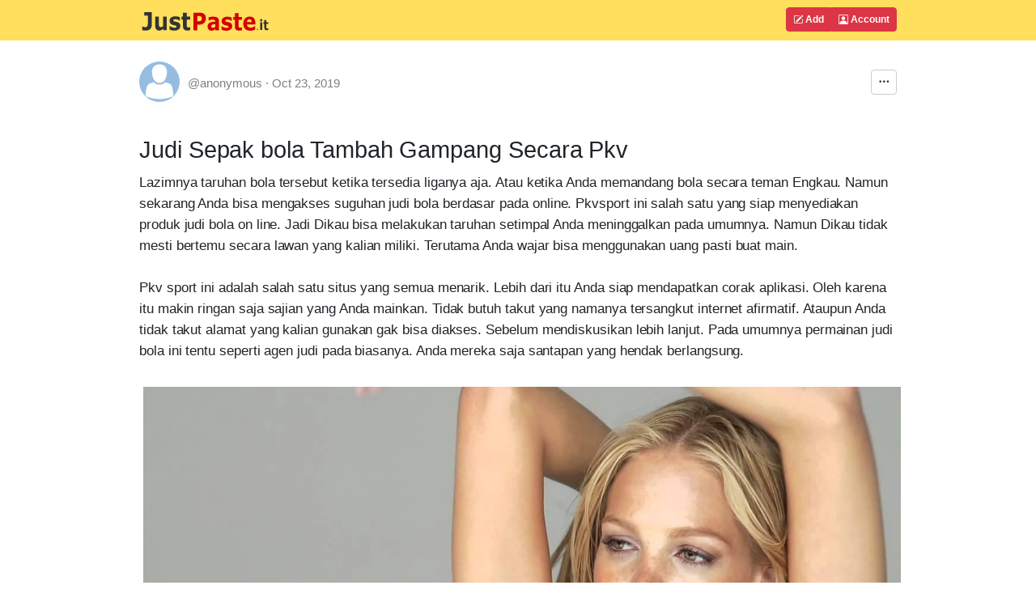

--- FILE ---
content_type: text/html; charset=UTF-8
request_url: https://justpaste.it/65qif
body_size: 6453
content:
<!doctype html>
<html lang="en" class="h-100">
<head>
    <meta charset="utf-8">
    <meta http-equiv="X-UA-Compatible" content="IE=edge">
    <meta http-equiv="Content-Type" content="text/html; charset=utf-8"/>
    <meta http-equiv="content-language" content="en" />
    <meta name="viewport" content="width=device-width, initial-scale=1">
    <meta name="google-site-verification" content="rUp8isOBygjhxPJ2qyy6QtBi9vWRFhIboMXucJsCtrE" />
    <title>Judi Sepak bola Tambah Gampang Secara Pkv - JustPaste.it</title>
    <link rel="preload" href="/static/img/jp_logo_v3.svg" as="image" />
        
            <meta name="robots" content="noindex, nofollow" />
        <meta name="googlebot" content="noindex, nofollow" />
            <meta property="og:title" content="Judi Sepak bola Tambah Gampang Secara Pkv">
        <meta property="og:type" content="article" />
                            <link rel="preload" href="/build/7337.eefa2517.css" as="style" />
            <link rel="stylesheet" type="text/css"  href="/build/7337.eefa2517.css" />
                    <link rel="preload" href="/build/global.c444bf34.css" as="style" />
            <link rel="stylesheet" type="text/css"  href="/build/global.c444bf34.css" />
            
            <link rel="preload" href="/build/article.d7c3a711.css" as="style" />
        <link rel="stylesheet" type="text/css"  href="/build/article.d7c3a711.css" />
        <link rel="apple-touch-icon" sizes="180x180" href="/apple-touch-icon.png">
    <link rel="icon" type="image/svg+xml" href="/favicon.svg" />
    <link rel="icon" type="image/png" sizes="160x160" href="/favicon-160x160.png">
    <link rel="icon" type="image/png" sizes="96x96" href="/favicon-96x96.png">
    <link rel="icon" type="image/png" sizes="48x48" href="/favicon-48x48.png">
    <link rel="icon" type="image/png" sizes="32x32" href="/favicon-32x32.png">
    <link rel="icon" type="image/png" sizes="16x16" href="/favicon-16x16.png">
    <link rel="shortcut icon" href="/favicon.svg" />
    <link rel="manifest" href="/site.webmanifest">
    <link rel="mask-icon" href="/safari-pinned-tab.svg" color="#5bbad5">
    <meta name="apple-mobile-web-app-title" content="JustPaste.it">
    <meta name="application-name" content="JustPaste.it">
    <meta name="msapplication-TileColor" content="#FFDF5C">
    <meta name="theme-color" content="#FFDF5C">
             <script>
          window.tabsData = {
            activeTab: "add",
          };
          window.mainPanelOptions = {"logoUrl":"\/static\/img\/jp_logo_v3.svg","addArticleUrl":"\/","loginUrl":"\/login","logoutUrl":"\/logout","favouriteArticlesUrl":"\/account\/favourite","subscribedArticlesUrl":"\/account\/subscribed","sharedArticlesUrl":"\/account\/shared","manageAccountUrl":"\/account\/manage","trashUrl":"\/account\/trash","messagesUrl":"\/account\/messages","articlesStatsUrl":"\/account\/articles-stats","premiumUrl":"\/premium\/subscription","unreadMessagesUrl":"https:\/\/notification.justpaste.it\/api\/v1\/stats\/unread","profileSettings":"\/account\/settings","isLoggedIn":false};
        </script>
    
    <script>
      window.article = {"id":31362402,"url":"https:\/\/justpaste.it\/65qif","shortUrl":"https:\/\/jpst.it\/1TERy","pdfUrl":"https:\/\/justpaste.it\/65qif\/pdf","qrCodeData":"data:image\/svg+xml;base64,[base64]"};
      window.statsUrl = 'https\u003A\/\/stats.justpaste.it';
      window.linksMixPath = '\/api\/v1\/linksmix\u002Dlink\/31362402';
      window.viewKey = 'E\u0021\u002B\u005E';
      window.barOptions = {"isLoggedIn":false,"hasPublicProfile":false,"displayOwnership":false,"isArticleOwner":false,"isPasswordProtected":false,"isCaptchaRequired":null,"isCaptchaEntered":false,"captchaSettings":null,"premiumUserData":null,"visibilityLevel":"hidden","isExpired":false,"expireAfterRead":false,"isShared":false,"defaultAvatar":"\/static\/img\/avatar60.png","createdText":"2019-10-23T05:03:47+00:00","modifiedText":"2019-10-23T05:03:47+00:00","isInTrash":false,"viewsText":"193","favouritesCount":0,"onlineText":"1","getFavouriteArticleUrl":"https:\/\/justpaste.it\/api\/account\/v1\/favourite-article\/31362402","addFavouriteArticleUrl":"https:\/\/justpaste.it\/api\/account\/v1\/favourite-article","removeFavouriteArticleUrl":"https:\/\/justpaste.it\/api\/account\/v1\/favourite-article-delete\/31362402","apiShowArticleDynamicUrl":"\/api\/v1\/article-dynamic","voteUrl":"\/api\/account\/v1\/vote","contentLang":"en","positiveVotes":0,"negativeVotes":0,"currentVote":"empty","linkSharingUrl":null,"linkSharingSecret":null};
    </script>
        <script src="/build/runtime.61ff66f8.js" async></script>
        <script src="/build/2179.1de7e35c.js" async></script>
        <script src="/build/1083.589d6038.js" async></script>
        <script src="/build/8097.f87620f1.js" async></script>
        <script src="/build/6568.a5735ef5.js" async></script>
        <script src="/build/showarticlewidget.e0f3343e.js" async></script>
        </head>

    <body class="d-flex flex-column h-100">
<!-- Static navbar -->
    <div class="mainTableTopMiddle">
        <div class="container" style="max-width: 960px">
            <header id="mainPanelButtons" class="d-flex flex-wrap justify-content-md-between">
                <a href="/" class="d-flex align-items-center col-8 text-decoration-none">
                    <img src="/static/img/jp_logo_v3.svg" width="160px" height="50px" alt="JustPaste.it" />
                </a>
            </header>
        </div>
    </div>
<main class="flex-shrink-0">
    <div id="headContainer" class="container" style="max-width: 960px">
        <div class="row">
            <div class="col-12">
                <div style="max-width: 960px; vertical-align: top">
            <div id="showArticleWidget"><div class="showArticleWidgetPlaceholder"></div></div>
        <div id="articleContent">
        <h1>Judi Sepak bola Tambah Gampang Secara Pkv</h1>
Lazimnya taruhan bola tersebut ketika tersedia liganya aja. Atau ketika Anda memandang bola secara teman Engkau. Namun sekarang Anda bisa mengakses suguhan judi bola berdasar pada online. Pkvsport ini salah satu yang siap menyediakan produk judi bola on line. Jadi Dikau bisa melakukan taruhan setimpal Anda meninggalkan pada umumnya. Namun Dikau tidak mesti bertemu secara lawan yang kalian miliki. Terutama Anda wajar bisa menggunakan uang pasti buat main.<br /><br />Pkv sport ini adalah salah satu situs yang semua menarik. Lebih dari itu Anda siap mendapatkan corak aplikasi. Oleh karena itu makin ringan saja sajian yang Anda mainkan. Tidak butuh takut yang namanya tersangkut internet afirmatif. Ataupun Anda tidak takut alamat yang kalian gunakan gak bisa diakses. Sebelum mendiskusikan lebih lanjut. Pada umumnya permainan judi bola ini tentu seperti agen judi pada biasanya. Anda mereka saja santapan yang hendak berlangsung.<br /><br /><img src="https://jpcdn.it/img/115287caf0deb8e06901e3979c984f2f.jpg" alt="115287caf0deb8e06901e3979c984f2f.jpg" /><br />Agen judi online tersebut Anda uniform menggunakan duit asli bakal main. Maka Anda pula melakukan transaksi deposit. Karena menggunakan uang asli jadi uang Dikau harus diubah dalam bentuk virtual. Untuk itu Dikau membutuhkan yang namanya website judi online. Situs pertaruhan akan positif dalam transaksi permainan. Dan yang memberikan pilihan suguhan. Situs spekulasi ini dapat dibilang teras permainan betting online.<br /><br />Jika mau main judi bola otentik jauh kian aman makin di pkvsport. Kalau disamakan dengan permainan judi on line lainnya. Sebab hasil menjalankan yang tersedia di vak. Jika Anda bisa memenggal dengan pas. Anda bisa mendapatkan kemajuan. Namun jika Anda bukan bisa mereka dengan setara maka Kamu tidak dapat menang. Sangat gampang kan permainan yang satu ini? Gampang sungguh berarti rendah juga.<br /><br />Untuk Anda yang mau main judi on line. Apalagi rencana main agen judi. Pastikan untuk Anda terus-menerus waspada di dalam permainan. Diantaranya dengan situs yang mau Anda manfaatkan. Gunakan web - web yang sahih bisa dipercaya. Salah satu yang bisa Engkau percaya adalah  <a target="_blank" rel="nofollow" href="https://justpaste.it/redirect/65qif/https%3A%2F%2Fpkvsport.blogspot.com">pkvsport</a> . Situs ini kadang menarik. Beserta banyak mempunyai kelebihan permainan.<br />
    </div>
            <div id="showArticleBottomWidget"><div class="articleBottomWidgetPlaceholder"></div></div>
</div>
            </div>
        </div> <!-- /row -->
    </div> <!-- /container -->
</main>
<footer class="footer mt-auto py-1 bg-light">
    <div class="container">
        <div class="row">
            <div class="col text-muted">
                &copy; 2025 <span class="hidden-xs">JustPaste.it</span>
            </div>
            <div class="col text-muted text-end">
                <ul class="nav basePageFooterList">
                    <li class="nav-item d-none d-sm-inline">
                        <a href="/login">Account</a>
                    </li>
                    <li class="nav-item d-none d-sm-inline">
                        <a href="/terms">Terms</a>
                    </li>
                    <li class="nav-item d-none d-sm-inline">
                        <a href="/privacypolicy">Privacy</a>
                    </li>
                    <li class="nav-item d-none d-sm-inline">
                        <a href="/cookies">Cookies</a>
                    </li>
                    <li class="nav-item">
                        <a href="/u/justpasteit">Blog</a>
                    </li>
                    <li class="nav-item">
                        <a href="/about">About</a>
                    </li>
                </ul>
            </div>
        </div>
    </div>
</footer>
            <script src="/build/mainpanelwidget.46b12bff.js" async></script>
    
    </body>
</html>